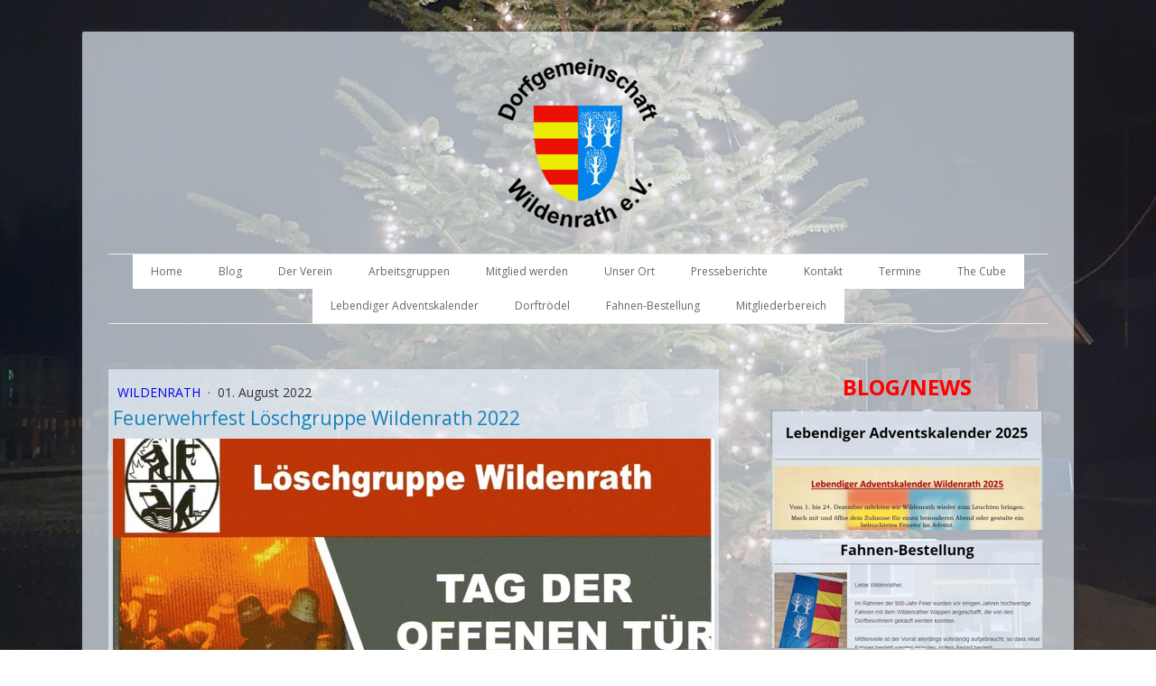

--- FILE ---
content_type: text/html; charset=UTF-8
request_url: https://www.dorfgemeinschaft-wildenrath.de/2022/08/01/feuerwehrfest-wildenrath-2022/
body_size: 13114
content:
<!DOCTYPE html>
<html lang="de-DE"><head>
    <meta charset="utf-8"/>
    <link rel="dns-prefetch preconnect" href="https://u.jimcdn.com/" crossorigin="anonymous"/>
<link rel="dns-prefetch preconnect" href="https://assets.jimstatic.com/" crossorigin="anonymous"/>
<link rel="dns-prefetch preconnect" href="https://image.jimcdn.com" crossorigin="anonymous"/>
<link rel="dns-prefetch preconnect" href="https://fonts.jimstatic.com" crossorigin="anonymous"/>
<meta name="viewport" content="width=device-width, initial-scale=1"/>
<meta http-equiv="X-UA-Compatible" content="IE=edge"/>
<meta name="description" content=""/>
<meta name="robots" content="index, follow, archive"/>
<meta property="st:section" content=""/>
<meta name="generator" content="Jimdo Creator"/>
<meta name="twitter:title" content="Feuerwehrfest Löschgruppe Wildenrath 2022"/>
<meta name="twitter:description" content="-"/>
<meta name="twitter:card" content="summary_large_image"/>
<meta property="og:url" content="https://www.dorfgemeinschaft-wildenrath.de/2022/08/01/feuerwehrfest-wildenrath-2022/"/>
<meta property="og:title" content="Feuerwehrfest Löschgruppe Wildenrath 2022"/>
<meta property="og:description" content=""/>
<meta property="og:type" content="article"/>
<meta property="og:locale" content="de_DE"/>
<meta property="og:site_name" content="Die Seite für Wildenrath!"/>
<meta name="twitter:image" content="https://image.jimcdn.com/cdn-cgi/image//app/cms/storage/image/path/s42fc965080a5ad21/image/i3e9f1e8742ba0077/version/1659371971/feuerwehrfest-wildenrath-2022.jpg"/>
<meta property="og:image" content="https://image.jimcdn.com/cdn-cgi/image//app/cms/storage/image/path/s42fc965080a5ad21/image/i3e9f1e8742ba0077/version/1659371971/feuerwehrfest-wildenrath-2022.jpg"/>
<meta property="og:image:width" content="1235"/>
<meta property="og:image:height" content="1766"/>
<meta property="og:image:secure_url" content="https://image.jimcdn.com/cdn-cgi/image//app/cms/storage/image/path/s42fc965080a5ad21/image/i3e9f1e8742ba0077/version/1659371971/feuerwehrfest-wildenrath-2022.jpg"/>
<meta property="article:published_time" content="2022-08-01 18:37:22"/>
<meta property="article:tag" content="Wildenrath"/>
<meta property="article:tag" content="Veranstaltung"/>
<meta property="article:tag" content="Feuerwehr"/><title>Feuerwehrfest Löschgruppe Wildenrath 2022 - Die Seite für Wildenrath!</title>
<link rel="shortcut icon" href="https://u.jimcdn.com/cms/o/s42fc965080a5ad21/img/favicon.png?t=1562356739"/>
    <link rel="alternate" type="application/rss+xml" title="Blog" href="https://www.dorfgemeinschaft-wildenrath.de/rss/blog"/>    
<link rel="canonical" href="https://www.dorfgemeinschaft-wildenrath.de/2022/08/01/feuerwehrfest-wildenrath-2022/"/>

        <script src="https://assets.jimstatic.com/ckies.js.7c38a5f4f8d944ade39b.js"></script>

        <script src="https://assets.jimstatic.com/cookieControl.js.b05bf5f4339fa83b8e79.js"></script>
    <script>window.CookieControlSet.setToNormal();</script>

    <style>html,body{margin:0}.hidden{display:none}.n{padding:5px}#cc-website-title a {text-decoration: none}.cc-m-image-align-1{text-align:left}.cc-m-image-align-2{text-align:right}.cc-m-image-align-3{text-align:center}</style>

        <link href="https://u.jimcdn.com/cms/o/s42fc965080a5ad21/layout/dm_5b243568e07c21b1da804ab9ae23855e/css/layout.css?t=1765387599" rel="stylesheet" type="text/css" id="jimdo_layout_css"/>
<script>     /* <![CDATA[ */     /*!  loadCss [c]2014 @scottjehl, Filament Group, Inc.  Licensed MIT */     window.loadCSS = window.loadCss = function(e,n,t){var r,l=window.document,a=l.createElement("link");if(n)r=n;else{var i=(l.body||l.getElementsByTagName("head")[0]).childNodes;r=i[i.length-1]}var o=l.styleSheets;a.rel="stylesheet",a.href=e,a.media="only x",r.parentNode.insertBefore(a,n?r:r.nextSibling);var d=function(e){for(var n=a.href,t=o.length;t--;)if(o[t].href===n)return e.call(a);setTimeout(function(){d(e)})};return a.onloadcssdefined=d,d(function(){a.media=t||"all"}),a};     window.onloadCSS = function(n,o){n.onload=function(){n.onload=null,o&&o.call(n)},"isApplicationInstalled"in navigator&&"onloadcssdefined"in n&&n.onloadcssdefined(o)}     /* ]]> */ </script>     <script>
// <![CDATA[
onloadCSS(loadCss('https://assets.jimstatic.com/web.css.94de3f8b8fc5f64b610bc35fcd864f2a.css') , function() {
    this.id = 'jimdo_web_css';
});
// ]]>
</script>
<link href="https://assets.jimstatic.com/web.css.94de3f8b8fc5f64b610bc35fcd864f2a.css" rel="preload" as="style"/>
<noscript>
<link href="https://assets.jimstatic.com/web.css.94de3f8b8fc5f64b610bc35fcd864f2a.css" rel="stylesheet"/>
</noscript>
    <script>
    //<![CDATA[
        var jimdoData = {"isTestserver":false,"isLcJimdoCom":false,"isJimdoHelpCenter":false,"isProtectedPage":false,"cstok":"6885e54264252181adabce8009cb0308b726c10f","cacheJsKey":"eb4c932991e4eaf741d3c68fe0b16534c237a641","cacheCssKey":"eb4c932991e4eaf741d3c68fe0b16534c237a641","cdnUrl":"https:\/\/assets.jimstatic.com\/","minUrl":"https:\/\/assets.jimstatic.com\/app\/cdn\/min\/file\/","authUrl":"https:\/\/a.jimdo.com\/","webPath":"https:\/\/www.dorfgemeinschaft-wildenrath.de\/","appUrl":"https:\/\/a.jimdo.com\/","cmsLanguage":"de_DE","isFreePackage":false,"mobile":false,"isDevkitTemplateUsed":true,"isTemplateResponsive":true,"websiteId":"s42fc965080a5ad21","pageId":2374818757,"packageId":2,"shop":{"deliveryTimeTexts":{"1":"1 - 3 Tage Lieferzeit","2":"3 - 5 Tage Lieferzeit","3":"5 - 8 Tage Lieferzeit"},"checkoutButtonText":"Zur Kasse","isReady":false,"currencyFormat":{"pattern":"#,##0.00 \u00a4","convertedPattern":"#,##0.00 $","symbols":{"GROUPING_SEPARATOR":".","DECIMAL_SEPARATOR":",","CURRENCY_SYMBOL":"\u20ac"}},"currencyLocale":"de_DE"},"tr":{"gmap":{"searchNotFound":"Die angegebene Adresse konnte nicht gefunden werden.","routeNotFound":"Die Anfahrtsroute konnte nicht berechnet werden. M\u00f6gliche Gr\u00fcnde: Die Startadresse ist zu ungenau oder zu weit von der Zieladresse entfernt."},"shop":{"checkoutSubmit":{"next":"N\u00e4chster Schritt","wait":"Bitte warten"},"paypalError":"Da ist leider etwas schiefgelaufen. Bitte versuche es erneut!","cartBar":"Zum Warenkorb","maintenance":"Dieser Shop ist vor\u00fcbergehend leider nicht erreichbar. Bitte probieren Sie es sp\u00e4ter noch einmal.","addToCartOverlay":{"productInsertedText":"Der Artikel wurde dem Warenkorb hinzugef\u00fcgt.","continueShoppingText":"Weiter einkaufen","reloadPageText":"neu laden"},"notReadyText":"Dieser Shop ist noch nicht vollst\u00e4ndig eingerichtet.","numLeftText":"Mehr als {:num} Exemplare dieses Artikels sind z.Z. leider nicht verf\u00fcgbar.","oneLeftText":"Es ist leider nur noch ein Exemplar dieses Artikels verf\u00fcgbar."},"common":{"timeout":"Es ist ein Fehler aufgetreten. Die von dir ausgew\u00e4hlte Aktion wurde abgebrochen. Bitte versuche es in ein paar Minuten erneut."},"form":{"badRequest":"Es ist ein Fehler aufgetreten: Die Eingaben konnten leider nicht \u00fcbermittelt werden. Bitte versuche es sp\u00e4ter noch einmal!"}},"jQuery":"jimdoGen002","isJimdoMobileApp":false,"bgConfig":{"id":115955557,"type":"picture","options":{"fixed":true},"images":[{"id":8066261257,"url":"https:\/\/image.jimcdn.com\/cdn-cgi\/image\/\/app\/cms\/storage\/image\/path\/s42fc965080a5ad21\/backgroundarea\/ie760784a617307e4\/version\/1765387603\/image.jpg","altText":""}]},"bgFullscreen":null,"responsiveBreakpointLandscape":767,"responsiveBreakpointPortrait":480,"copyableHeadlineLinks":false,"tocGeneration":false,"googlemapsConsoleKey":false,"loggingForAnalytics":false,"loggingForPredefinedPages":false,"isFacebookPixelIdEnabled":false,"userAccountId":"64b9a33a-cff8-4f3b-aa36-f6a643491efe"};
    // ]]>
</script>

     <script> (function(window) { 'use strict'; var regBuff = window.__regModuleBuffer = []; var regModuleBuffer = function() { var args = [].slice.call(arguments); regBuff.push(args); }; if (!window.regModule) { window.regModule = regModuleBuffer; } })(window); </script>
    <script src="https://assets.jimstatic.com/web.js.58bdb3da3da85b5697c0.js" async="true"></script>
    <script src="https://assets.jimstatic.com/at.js.62588d64be2115a866ce.js"></script>
    
</head>

<body class="body cc-page cc-page-blog j-m-gallery-styles j-m-video-styles j-m-hr-styles j-m-header-styles j-m-text-styles j-m-emotionheader-styles j-m-htmlCode-styles j-m-rss-styles j-m-form-styles j-m-table-styles j-m-textWithImage-styles j-m-downloadDocument-styles j-m-imageSubtitle-styles j-m-flickr-styles j-m-googlemaps-styles j-m-blogSelection-styles j-m-comment-styles j-m-jimdo-styles j-m-profile-styles j-m-guestbook-styles j-m-promotion-styles j-m-twitter-styles j-m-hgrid-styles j-m-shoppingcart-styles j-m-catalog-styles j-m-product-styles-disabled j-m-facebook-styles j-m-sharebuttons-styles-disabled j-m-formnew-styles-disabled j-m-callToAction-styles j-m-turbo-styles j-m-spacing-styles j-m-googleplus-styles j-m-dummy-styles j-m-search-styles j-m-booking-styles j-m-socialprofiles-styles j-footer-styles cc-pagemode-default cc-content-parent" id="page-2374818757">

<div id="cc-inner" class="cc-content-parent">
  <!-- _main.sass -->
  <input type="checkbox" id="jtpl-navigation__checkbox" class="jtpl-navigation__checkbox"/><div class="jtpl-main cc-content-parent">

    <!-- background-area -->
    <div class="jtpl-background-area" background-area=""></div>
    <!-- END background-area -->

    <!-- _mobile-navigation.sass-->
    <div class="jtpl-mobile-topbar navigation-colors navigation-colors--transparency">
      <label for="jtpl-navigation__checkbox" class="jtpl-navigation__label navigation-colors__menu-icon">
        <span class="jtpl-navigation__icon navigation-colors__menu-icon"></span>
      </label>
    </div>
    <div class="jtpl-mobile-navigation navigation-colors navigation-colors--transparency">
      <div class="jtpl-mobile-navigation-container">
        <div data-container="navigation"><div class="j-nav-variant-nested"><ul class="cc-nav-level-0 j-nav-level-0"><li id="cc-nav-view-2351822957" class="jmd-nav__list-item-0"><a href="/" data-link-title="Home">Home</a></li><li id="cc-nav-view-2365234457" class="jmd-nav__list-item-0 j-nav-has-children"><a href="/blog/" data-link-title="Blog">Blog</a><span data-navi-toggle="cc-nav-view-2365234457" class="jmd-nav__toggle-button"></span><ul class="cc-nav-level-1 j-nav-level-1"><li id="cc-nav-view-2365234557" class="jmd-nav__list-item-1"><a href="/blog/dorfgemeinschaft/" data-link-title="Dorfgemeinschaft">Dorfgemeinschaft</a></li><li id="cc-nav-view-2365234657" class="jmd-nav__list-item-1"><a href="/blog/wildenrath/" data-link-title="Wildenrath">Wildenrath</a></li></ul></li><li id="cc-nav-view-2351879757" class="jmd-nav__list-item-0 j-nav-has-children"><a href="/der-verein/" data-link-title="Der Verein">Der Verein</a><span data-navi-toggle="cc-nav-view-2351879757" class="jmd-nav__toggle-button"></span><ul class="cc-nav-level-1 j-nav-level-1"><li id="cc-nav-view-2351823157" class="jmd-nav__list-item-1"><a href="/der-verein/vorstand/" data-link-title="Vorstand">Vorstand</a></li><li id="cc-nav-view-2352058357" class="jmd-nav__list-item-1"><a href="/der-verein/satzung/" data-link-title="Satzung">Satzung</a></li></ul></li><li id="cc-nav-view-2351879857" class="jmd-nav__list-item-0 j-nav-has-children"><a href="/arbeitsgruppen/" data-link-title="Arbeitsgruppen">Arbeitsgruppen</a><span data-navi-toggle="cc-nav-view-2351879857" class="jmd-nav__toggle-button"></span><ul class="cc-nav-level-1 j-nav-level-1"><li id="cc-nav-view-2351879957" class="jmd-nav__list-item-1"><a href="/arbeitsgruppen/ag-jugend-und-kinder/" data-link-title="AG Jugend und Kinder">AG Jugend und Kinder</a></li><li id="cc-nav-view-2351880857" class="jmd-nav__list-item-1"><a href="/arbeitsgruppen/ag-interessengemeinschaft-senioren/" data-link-title="AG Interessengemeinschaft Senioren">AG Interessengemeinschaft Senioren</a></li><li id="cc-nav-view-2351880957" class="jmd-nav__list-item-1"><a href="/arbeitsgruppen/ag-friedhof/" data-link-title="AG Friedhof">AG Friedhof</a></li><li id="cc-nav-view-2353679857" class="jmd-nav__list-item-1"><a href="/arbeitsgruppen/ag-kruenemännkes/" data-link-title="AG Kruenemännkes">AG Kruenemännkes</a></li><li id="cc-nav-view-2353750557" class="jmd-nav__list-item-1"><a href="/arbeitsgruppen/ag-dorftrödel/" data-link-title="AG Dorftrödel">AG Dorftrödel</a></li><li id="cc-nav-view-2353782657" class="jmd-nav__list-item-1"><a href="/arbeitsgruppen/ag-lebendiger-adventskalender/" data-link-title="AG Lebendiger Adventskalender">AG Lebendiger Adventskalender</a></li></ul></li><li id="cc-nav-view-2353625757" class="jmd-nav__list-item-0"><a href="/mitglied-werden/" data-link-title="Mitglied werden">Mitglied werden</a></li><li id="cc-nav-view-2351823057" class="jmd-nav__list-item-0 j-nav-has-children"><a href="/unser-ort/" data-link-title="Unser Ort">Unser Ort</a><span data-navi-toggle="cc-nav-view-2351823057" class="jmd-nav__toggle-button"></span><ul class="cc-nav-level-1 j-nav-level-1"><li id="cc-nav-view-2351880157" class="jmd-nav__list-item-1"><a href="/unser-ort/unsere-vereine-und-institutionen/" data-link-title="Unsere Vereine und Institutionen">Unsere Vereine und Institutionen</a></li></ul></li><li id="cc-nav-view-2351856457" class="jmd-nav__list-item-0"><a href="/presseberichte/" data-link-title="Presseberichte">Presseberichte</a></li><li id="cc-nav-view-2351823257" class="jmd-nav__list-item-0"><a href="/kontakt/" data-link-title="Kontakt">Kontakt</a></li><li id="cc-nav-view-2351856557" class="jmd-nav__list-item-0"><a href="/termine/" data-link-title="Termine">Termine</a></li><li id="cc-nav-view-2357464757" class="jmd-nav__list-item-0"><a href="/the-cube/" data-link-title="The Cube">The Cube</a></li><li id="cc-nav-view-2368535457" class="jmd-nav__list-item-0 j-nav-has-children"><a href="/lebendiger-adventskalender/" data-link-title="Lebendiger Adventskalender">Lebendiger Adventskalender</a><span data-navi-toggle="cc-nav-view-2368535457" class="jmd-nav__toggle-button"></span><ul class="cc-nav-level-1 j-nav-level-1"><li id="cc-nav-view-2380235757" class="jmd-nav__list-item-1 j-nav-has-children"><a href="/lebendiger-adventskalender/lebendiger-adventskalender-2025/" data-link-title="Lebendiger Adventskalender 2025">Lebendiger Adventskalender 2025</a><span data-navi-toggle="cc-nav-view-2380235757" class="jmd-nav__toggle-button"></span><ul class="cc-nav-level-2 j-nav-level-2"><li id="cc-nav-view-2381422657" class="jmd-nav__list-item-2"><a href="/lebendiger-adventskalender/lebendiger-adventskalender-2025/bilder-adventskalender-2025/" data-link-title="Bilder Adventskalender 2025">Bilder Adventskalender 2025</a></li></ul></li><li id="cc-nav-view-2380079857" class="jmd-nav__list-item-1 j-nav-has-children"><a href="/lebendiger-adventskalender/lebendiger-adventskalender-2024/" data-link-title="Lebendiger Adventskalender 2024">Lebendiger Adventskalender 2024</a><span data-navi-toggle="cc-nav-view-2380079857" class="jmd-nav__toggle-button"></span><ul class="cc-nav-level-2 j-nav-level-2"><li id="cc-nav-view-2380271757" class="jmd-nav__list-item-2"><a href="/lebendiger-adventskalender/lebendiger-adventskalender-2024/bilder-adventskalender-2024/" data-link-title="Bilder Adventskalender 2024">Bilder Adventskalender 2024</a></li></ul></li><li id="cc-nav-view-2372327057" class="jmd-nav__list-item-1"><a href="/lebendiger-adventskalender/lebendiger-adventskalender-2023/" data-link-title="Lebendiger Adventskalender 2023">Lebendiger Adventskalender 2023</a></li><li id="cc-nav-view-2371977757" class="jmd-nav__list-item-1"><a href="/lebendiger-adventskalender/lebendiger-adventskalender-2022/" data-link-title="Lebendiger Adventskalender 2022">Lebendiger Adventskalender 2022</a></li><li id="cc-nav-view-2368757457" class="jmd-nav__list-item-1"><a href="/lebendiger-adventskalender/bilder-adventsfenster-2020/" data-link-title="Bilder Adventsfenster 2020">Bilder Adventsfenster 2020</a></li><li id="cc-nav-view-2368535557" class="jmd-nav__list-item-1"><a href="/lebendiger-adventskalender/bilder-adventskalender-2019/" data-link-title="Bilder Adventskalender 2019">Bilder Adventskalender 2019</a></li></ul></li><li id="cc-nav-view-2380815957" class="jmd-nav__list-item-0 j-nav-has-children"><a href="/dorftrödel-1/" data-link-title="Dorftrödel">Dorftrödel</a><span data-navi-toggle="cc-nav-view-2380815957" class="jmd-nav__toggle-button"></span><ul class="cc-nav-level-1 j-nav-level-1"><li id="cc-nav-view-2380816257" class="jmd-nav__list-item-1"><a href="/dorftrödel-1/dorftrödel-2025/" data-link-title="Dorftrödel 2025">Dorftrödel 2025</a></li><li id="cc-nav-view-2369005657" class="jmd-nav__list-item-1"><a href="/dorftrödel-1/dorftrödel-2024/" data-link-title="Dorftrödel 2024">Dorftrödel 2024</a></li><li id="cc-nav-view-2380816057" class="jmd-nav__list-item-1"><a href="/dorftrödel-1/dorftrödel-2022/" data-link-title="Dorftrödel 2022">Dorftrödel 2022</a></li></ul></li><li id="cc-nav-view-2376950957" class="jmd-nav__list-item-0"><a href="/fahnen-bestellung/" data-link-title="Fahnen-Bestellung">Fahnen-Bestellung</a></li><li id="cc-nav-view-2380096657" class="jmd-nav__list-item-0"><a href="/mitgliederbereich/" data-link-title="Mitgliederbereich">Mitgliederbereich</a></li></ul></div></div>
      </div>
    </div>
    <!-- END _mobile-navigation.sass-->
      <div class="jtpl-section__gutter layout-alignment content-options-box cc-content-parent">

      <!-- _header.sass -->
      <header class="jtpl-header"><div class="jtpl-header__container">
          <div id="cc-website-logo" class="cc-single-module-element"><div id="cc-m-12124660757" class="j-module n j-imageSubtitle"><div class="cc-m-image-container"><figure class="cc-imagewrapper cc-m-image-align-3">
<a href="https://www.dorfgemeinschaft-wildenrath.de/" target="_self"><img srcset="https://image.jimcdn.com/cdn-cgi/image/width=200%2Cheight=10000%2Cfit=contain%2Cformat=png%2C/app/cms/storage/image/path/s42fc965080a5ad21/image/i35cbf4b733cfa5c9/version/1562441130/image.png 200w, https://image.jimcdn.com/cdn-cgi/image/width=320%2Cheight=10000%2Cfit=contain%2Cformat=png%2C/app/cms/storage/image/path/s42fc965080a5ad21/image/i35cbf4b733cfa5c9/version/1562441130/image.png 320w, https://image.jimcdn.com/cdn-cgi/image//app/cms/storage/image/path/s42fc965080a5ad21/image/i35cbf4b733cfa5c9/version/1562441130/image.png 400w" sizes="(min-width: 200px) 200px, 100vw" id="cc-m-imagesubtitle-image-12124660757" src="https://image.jimcdn.com/cdn-cgi/image/width=200%2Cheight=10000%2Cfit=contain%2Cformat=png%2C/app/cms/storage/image/path/s42fc965080a5ad21/image/i35cbf4b733cfa5c9/version/1562441130/image.png" alt="Die Seite für Wildenrath!" class="" data-src-width="400" data-src-height="400" data-src="https://image.jimcdn.com/cdn-cgi/image/width=200%2Cheight=10000%2Cfit=contain%2Cformat=png%2C/app/cms/storage/image/path/s42fc965080a5ad21/image/i35cbf4b733cfa5c9/version/1562441130/image.png" data-image-id="7794410657"/></a>    

</figure>
</div>
<div class="cc-clear"></div>
<script id="cc-m-reg-12124660757">// <![CDATA[

    window.regModule("module_imageSubtitle", {"data":{"imageExists":true,"hyperlink":"","hyperlink_target":"_blank","hyperlinkAsString":"","pinterest":"0","id":12124660757,"widthEqualsContent":"0","resizeWidth":"200","resizeHeight":200},"id":12124660757});
// ]]>
</script></div></div>
          
        </div>

        <div class="jtpl-navigation">
          <!-- navigation.sass -->
          <nav class="jtpl-navigation__inner navigation-colors navigation-alignment" data-dropdown="true"><div data-container="navigation"><div class="j-nav-variant-nested"><ul class="cc-nav-level-0 j-nav-level-0"><li id="cc-nav-view-2351822957" class="jmd-nav__list-item-0"><a href="/" data-link-title="Home">Home</a></li><li id="cc-nav-view-2365234457" class="jmd-nav__list-item-0 j-nav-has-children"><a href="/blog/" data-link-title="Blog">Blog</a><span data-navi-toggle="cc-nav-view-2365234457" class="jmd-nav__toggle-button"></span><ul class="cc-nav-level-1 j-nav-level-1"><li id="cc-nav-view-2365234557" class="jmd-nav__list-item-1"><a href="/blog/dorfgemeinschaft/" data-link-title="Dorfgemeinschaft">Dorfgemeinschaft</a></li><li id="cc-nav-view-2365234657" class="jmd-nav__list-item-1"><a href="/blog/wildenrath/" data-link-title="Wildenrath">Wildenrath</a></li></ul></li><li id="cc-nav-view-2351879757" class="jmd-nav__list-item-0 j-nav-has-children"><a href="/der-verein/" data-link-title="Der Verein">Der Verein</a><span data-navi-toggle="cc-nav-view-2351879757" class="jmd-nav__toggle-button"></span><ul class="cc-nav-level-1 j-nav-level-1"><li id="cc-nav-view-2351823157" class="jmd-nav__list-item-1"><a href="/der-verein/vorstand/" data-link-title="Vorstand">Vorstand</a></li><li id="cc-nav-view-2352058357" class="jmd-nav__list-item-1"><a href="/der-verein/satzung/" data-link-title="Satzung">Satzung</a></li></ul></li><li id="cc-nav-view-2351879857" class="jmd-nav__list-item-0 j-nav-has-children"><a href="/arbeitsgruppen/" data-link-title="Arbeitsgruppen">Arbeitsgruppen</a><span data-navi-toggle="cc-nav-view-2351879857" class="jmd-nav__toggle-button"></span><ul class="cc-nav-level-1 j-nav-level-1"><li id="cc-nav-view-2351879957" class="jmd-nav__list-item-1"><a href="/arbeitsgruppen/ag-jugend-und-kinder/" data-link-title="AG Jugend und Kinder">AG Jugend und Kinder</a></li><li id="cc-nav-view-2351880857" class="jmd-nav__list-item-1"><a href="/arbeitsgruppen/ag-interessengemeinschaft-senioren/" data-link-title="AG Interessengemeinschaft Senioren">AG Interessengemeinschaft Senioren</a></li><li id="cc-nav-view-2351880957" class="jmd-nav__list-item-1"><a href="/arbeitsgruppen/ag-friedhof/" data-link-title="AG Friedhof">AG Friedhof</a></li><li id="cc-nav-view-2353679857" class="jmd-nav__list-item-1"><a href="/arbeitsgruppen/ag-kruenemännkes/" data-link-title="AG Kruenemännkes">AG Kruenemännkes</a></li><li id="cc-nav-view-2353750557" class="jmd-nav__list-item-1"><a href="/arbeitsgruppen/ag-dorftrödel/" data-link-title="AG Dorftrödel">AG Dorftrödel</a></li><li id="cc-nav-view-2353782657" class="jmd-nav__list-item-1"><a href="/arbeitsgruppen/ag-lebendiger-adventskalender/" data-link-title="AG Lebendiger Adventskalender">AG Lebendiger Adventskalender</a></li></ul></li><li id="cc-nav-view-2353625757" class="jmd-nav__list-item-0"><a href="/mitglied-werden/" data-link-title="Mitglied werden">Mitglied werden</a></li><li id="cc-nav-view-2351823057" class="jmd-nav__list-item-0 j-nav-has-children"><a href="/unser-ort/" data-link-title="Unser Ort">Unser Ort</a><span data-navi-toggle="cc-nav-view-2351823057" class="jmd-nav__toggle-button"></span><ul class="cc-nav-level-1 j-nav-level-1"><li id="cc-nav-view-2351880157" class="jmd-nav__list-item-1"><a href="/unser-ort/unsere-vereine-und-institutionen/" data-link-title="Unsere Vereine und Institutionen">Unsere Vereine und Institutionen</a></li></ul></li><li id="cc-nav-view-2351856457" class="jmd-nav__list-item-0"><a href="/presseberichte/" data-link-title="Presseberichte">Presseberichte</a></li><li id="cc-nav-view-2351823257" class="jmd-nav__list-item-0"><a href="/kontakt/" data-link-title="Kontakt">Kontakt</a></li><li id="cc-nav-view-2351856557" class="jmd-nav__list-item-0"><a href="/termine/" data-link-title="Termine">Termine</a></li><li id="cc-nav-view-2357464757" class="jmd-nav__list-item-0"><a href="/the-cube/" data-link-title="The Cube">The Cube</a></li><li id="cc-nav-view-2368535457" class="jmd-nav__list-item-0 j-nav-has-children"><a href="/lebendiger-adventskalender/" data-link-title="Lebendiger Adventskalender">Lebendiger Adventskalender</a><span data-navi-toggle="cc-nav-view-2368535457" class="jmd-nav__toggle-button"></span><ul class="cc-nav-level-1 j-nav-level-1"><li id="cc-nav-view-2380235757" class="jmd-nav__list-item-1 j-nav-has-children"><a href="/lebendiger-adventskalender/lebendiger-adventskalender-2025/" data-link-title="Lebendiger Adventskalender 2025">Lebendiger Adventskalender 2025</a><span data-navi-toggle="cc-nav-view-2380235757" class="jmd-nav__toggle-button"></span><ul class="cc-nav-level-2 j-nav-level-2"><li id="cc-nav-view-2381422657" class="jmd-nav__list-item-2"><a href="/lebendiger-adventskalender/lebendiger-adventskalender-2025/bilder-adventskalender-2025/" data-link-title="Bilder Adventskalender 2025">Bilder Adventskalender 2025</a></li></ul></li><li id="cc-nav-view-2380079857" class="jmd-nav__list-item-1 j-nav-has-children"><a href="/lebendiger-adventskalender/lebendiger-adventskalender-2024/" data-link-title="Lebendiger Adventskalender 2024">Lebendiger Adventskalender 2024</a><span data-navi-toggle="cc-nav-view-2380079857" class="jmd-nav__toggle-button"></span><ul class="cc-nav-level-2 j-nav-level-2"><li id="cc-nav-view-2380271757" class="jmd-nav__list-item-2"><a href="/lebendiger-adventskalender/lebendiger-adventskalender-2024/bilder-adventskalender-2024/" data-link-title="Bilder Adventskalender 2024">Bilder Adventskalender 2024</a></li></ul></li><li id="cc-nav-view-2372327057" class="jmd-nav__list-item-1"><a href="/lebendiger-adventskalender/lebendiger-adventskalender-2023/" data-link-title="Lebendiger Adventskalender 2023">Lebendiger Adventskalender 2023</a></li><li id="cc-nav-view-2371977757" class="jmd-nav__list-item-1"><a href="/lebendiger-adventskalender/lebendiger-adventskalender-2022/" data-link-title="Lebendiger Adventskalender 2022">Lebendiger Adventskalender 2022</a></li><li id="cc-nav-view-2368757457" class="jmd-nav__list-item-1"><a href="/lebendiger-adventskalender/bilder-adventsfenster-2020/" data-link-title="Bilder Adventsfenster 2020">Bilder Adventsfenster 2020</a></li><li id="cc-nav-view-2368535557" class="jmd-nav__list-item-1"><a href="/lebendiger-adventskalender/bilder-adventskalender-2019/" data-link-title="Bilder Adventskalender 2019">Bilder Adventskalender 2019</a></li></ul></li><li id="cc-nav-view-2380815957" class="jmd-nav__list-item-0 j-nav-has-children"><a href="/dorftrödel-1/" data-link-title="Dorftrödel">Dorftrödel</a><span data-navi-toggle="cc-nav-view-2380815957" class="jmd-nav__toggle-button"></span><ul class="cc-nav-level-1 j-nav-level-1"><li id="cc-nav-view-2380816257" class="jmd-nav__list-item-1"><a href="/dorftrödel-1/dorftrödel-2025/" data-link-title="Dorftrödel 2025">Dorftrödel 2025</a></li><li id="cc-nav-view-2369005657" class="jmd-nav__list-item-1"><a href="/dorftrödel-1/dorftrödel-2024/" data-link-title="Dorftrödel 2024">Dorftrödel 2024</a></li><li id="cc-nav-view-2380816057" class="jmd-nav__list-item-1"><a href="/dorftrödel-1/dorftrödel-2022/" data-link-title="Dorftrödel 2022">Dorftrödel 2022</a></li></ul></li><li id="cc-nav-view-2376950957" class="jmd-nav__list-item-0"><a href="/fahnen-bestellung/" data-link-title="Fahnen-Bestellung">Fahnen-Bestellung</a></li><li id="cc-nav-view-2380096657" class="jmd-nav__list-item-0"><a href="/mitgliederbereich/" data-link-title="Mitgliederbereich">Mitgliederbereich</a></li></ul></div></div>
          </nav><!-- END navigation.sass --><!-- _cart.sass --><div class="jtpl-cart">
            
          </div>
          <!-- END _cart.sass -->

        </div>

      </header><!-- END _header-sass --><!-- _content-container.sass --><div class="jtpl-content__container cc-content-parent">
        <div class="jtpl-breadcrump breadcrumb-options">
          <div data-container="navigation"><div class="j-nav-variant-breadcrumb"><ol/></div></div>
        </div>

        <div class="jtpl-content content-options cc-content-parent">
          <div id="content_area" data-container="content"><div id="content_start"></div>
        <article class="j-blog"><div class="n j-blog-meta j-blog-post--header">
    <div class="j-text j-module n">
                    <a href="https://www.dorfgemeinschaft-wildenrath.de/blog/wildenrath/" class="j-blog-post--category">
                Wildenrath            </a>
         ·         <span class="j-text j-blog-post--date">
            01. August 2022        </span>
    </div>
    <h1 class="j-blog-header j-blog-headline j-blog-post--headline">Feuerwehrfest Löschgruppe Wildenrath 2022</h1>
</div>
<div class="post j-blog-content">
        <div id="cc-matrix-3556084757"><div id="cc-m-12448248957" class="j-module n j-imageSubtitle "><figure class="cc-imagewrapper cc-m-image-align-3 cc-m-width-maxed">
<a href="javascript:;" rel="lightbox" data-href="https://image.jimcdn.com/cdn-cgi/image/fit=contain%2Cformat=jpg%2C/app/cms/storage/image/path/s42fc965080a5ad21/image/i3e9f1e8742ba0077/version/1659371971/feuerwehrfest-wildenrath-2022.jpg"><img srcset="https://image.jimcdn.com/cdn-cgi/image/width=320%2Cheight=10000%2Cfit=contain%2Cformat=jpg%2C/app/cms/storage/image/path/s42fc965080a5ad21/image/i3e9f1e8742ba0077/version/1659371971/feuerwehrfest-wildenrath-2022.jpg 320w, https://image.jimcdn.com/cdn-cgi/image/width=640%2Cheight=10000%2Cfit=contain%2Cformat=jpg%2C/app/cms/storage/image/path/s42fc965080a5ad21/image/i3e9f1e8742ba0077/version/1659371971/feuerwehrfest-wildenrath-2022.jpg 640w, https://image.jimcdn.com/cdn-cgi/image/width=666%2Cheight=10000%2Cfit=contain%2Cformat=jpg%2C/app/cms/storage/image/path/s42fc965080a5ad21/image/i3e9f1e8742ba0077/version/1659371971/feuerwehrfest-wildenrath-2022.jpg 666w, https://image.jimcdn.com/cdn-cgi/image/width=960%2Cheight=10000%2Cfit=contain%2Cformat=jpg%2C/app/cms/storage/image/path/s42fc965080a5ad21/image/i3e9f1e8742ba0077/version/1659371971/feuerwehrfest-wildenrath-2022.jpg 960w, https://image.jimcdn.com/cdn-cgi/image//app/cms/storage/image/path/s42fc965080a5ad21/image/i3e9f1e8742ba0077/version/1659371971/feuerwehrfest-wildenrath-2022.jpg 1235w" sizes="(min-width: 666px) 666px, 100vw" id="cc-m-imagesubtitle-image-12448248957" src="https://image.jimcdn.com/cdn-cgi/image/width=666%2Cheight=10000%2Cfit=contain%2Cformat=jpg%2C/app/cms/storage/image/path/s42fc965080a5ad21/image/i3e9f1e8742ba0077/version/1659371971/feuerwehrfest-wildenrath-2022.jpg" alt="Feuerwehrfest Wildenrath 2022" class="" data-src-width="1235" data-src-height="1766" data-src="https://image.jimcdn.com/cdn-cgi/image/width=666%2Cheight=10000%2Cfit=contain%2Cformat=jpg%2C/app/cms/storage/image/path/s42fc965080a5ad21/image/i3e9f1e8742ba0077/version/1659371971/feuerwehrfest-wildenrath-2022.jpg" data-image-id="7973201357"/></a>    

</figure>

<div class="cc-clear"></div>
<script id="cc-m-reg-12448248957">// <![CDATA[

    window.regModule("module_imageSubtitle", {"data":{"imageExists":true,"hyperlink":"","hyperlink_target":"","hyperlinkAsString":"","pinterest":"0","id":12448248957,"widthEqualsContent":"1","resizeWidth":"666","resizeHeight":953},"variant":"default","selector":"#cc-m-12448248957","id":12448248957});
// ]]>
</script></div></div>
        </div><div class="j-module n j-text j-blog-post--tags-wrapper"><span class="j-blog-post--tags--template" style="display: none;"><a class="j-blog-post--tag" href="https://www.dorfgemeinschaft-wildenrath.de/blog/?tag=tagPlaceholder">tagPlaceholder</a></span><span class="j-blog-post--tags-label" style="display: inline;">Tags:</span> <span class="j-blog-post--tags-list"><a class="j-blog-post--tag" href="https://www.dorfgemeinschaft-wildenrath.de/blog/?tag=Wildenrath">Wildenrath</a>, <a class="j-blog-post--tag" href="https://www.dorfgemeinschaft-wildenrath.de/blog/?tag=Veranstaltung">Veranstaltung</a>, <a class="j-blog-post--tag" href="https://www.dorfgemeinschaft-wildenrath.de/blog/?tag=Feuerwehr">Feuerwehr</a></span></div><div class="n" id="flexsocialbuttons">
<div class="cc-sharebuttons-element cc-sharebuttons-size-32 cc-sharebuttons-style-colored cc-sharebuttons-design-square cc-sharebuttons-align-left">


    <a class="cc-sharebuttons-facebook" href="http://www.facebook.com/sharer.php?u=https://www.dorfgemeinschaft-wildenrath.de/2022/08/01/feuerwehrfest-wildenrath-2022/&amp;t=Feuerwehrfest%20L%C3%B6schgruppe%20Wildenrath%202022" title="Facebook" target="_blank"></a><a class="cc-sharebuttons-mail" href="mailto:?subject=Feuerwehrfest%20L%C3%B6schgruppe%20Wildenrath%202022&amp;body=https://www.dorfgemeinschaft-wildenrath.de/2022/08/01/feuerwehrfest-wildenrath-2022/" title="E-Mail" target=""></a>

</div>
</div>
                <div class="n j-comment">
                    <div id="commentsModule12448248757"><div class="j-blog-comment-counter" id="numComments12448248757"> Kommentare: <i class="cc-comments-count">0</i> </div><div id="commentError12448248757" class="message-error" style="display: none;"></div><div id="commentSuccess12448248757" class="message-ok" style="display: none;"></div><ul class="com-list-noava" id="commentOutput12448248757"><li id="commentFormContainer12448248757" class="commentstd clearover cc-m-comment-loading"/></ul></div><script>// <![CDATA[

    window.regModule("module_comment", {"data":{"id":"12448248757","closed":"0","captcha":"d50aca90b0a1fbf75cde5c7fe5202b67","avatar":false,"lang":{"comment":"Kommentar","comments":"Kommentare"}}});
// ]]>
</script>
                </div></article>
        </div>
        </div>

        <aside class="jtpl-sidebar sidebar-options"><div data-container="sidebar"><div id="cc-matrix-3465349157"><div id="cc-m-12124683957" class="j-module n j-header "><h3 class="" id="cc-m-header-12124683957">BLOG/NEWS</h3></div><div id="cc-m-12571504557" class="j-module n j-imageSubtitle "><figure class="cc-imagewrapper cc-m-image-align-3 cc-m-width-maxed">
<a href="/lebendiger-adventskalender/lebendiger-adventskalender-2025/"><img srcset="https://image.jimcdn.com/cdn-cgi/image/width=302%2Cheight=10000%2Cfit=contain%2Cformat=png%2C/app/cms/storage/image/path/s42fc965080a5ad21/image/i1574fb5db59e2818/version/1760981227/image.png 302w, https://image.jimcdn.com/cdn-cgi/image/width=320%2Cheight=10000%2Cfit=contain%2Cformat=png%2C/app/cms/storage/image/path/s42fc965080a5ad21/image/i1574fb5db59e2818/version/1760981227/image.png 320w, https://image.jimcdn.com/cdn-cgi/image/width=604%2Cheight=10000%2Cfit=contain%2Cformat=png%2C/app/cms/storage/image/path/s42fc965080a5ad21/image/i1574fb5db59e2818/version/1760981227/image.png 604w" sizes="(min-width: 302px) 302px, 100vw" id="cc-m-imagesubtitle-image-12571504557" src="https://image.jimcdn.com/cdn-cgi/image/width=302%2Cheight=10000%2Cfit=contain%2Cformat=png%2C/app/cms/storage/image/path/s42fc965080a5ad21/image/i1574fb5db59e2818/version/1760981227/image.png" alt="" class="" data-src-width="685" data-src-height="302" data-src="https://image.jimcdn.com/cdn-cgi/image/width=302%2Cheight=10000%2Cfit=contain%2Cformat=png%2C/app/cms/storage/image/path/s42fc965080a5ad21/image/i1574fb5db59e2818/version/1760981227/image.png" data-image-id="8063359657"/></a>    

</figure>

<div class="cc-clear"></div>
<script id="cc-m-reg-12571504557">// <![CDATA[

    window.regModule("module_imageSubtitle", {"data":{"imageExists":true,"hyperlink":"\/app\/s42fc965080a5ad21\/p0b3b5d03a0d17679\/","hyperlink_target":"","hyperlinkAsString":"Lebendiger Adventskalender 2025","pinterest":"0","id":12571504557,"widthEqualsContent":"1","resizeWidth":"302","resizeHeight":134},"id":12571504557});
// ]]>
</script></div><div id="cc-m-12400148557" class="j-module n j-imageSubtitle "><figure class="cc-imagewrapper cc-m-image-align-3 cc-m-width-maxed">
<a href="/fahnen-bestellung/"><img srcset="https://image.jimcdn.com/cdn-cgi/image/width=302%2Cheight=10000%2Cfit=contain%2Cformat=png%2C/app/cms/storage/image/path/s42fc965080a5ad21/image/i6af6a77667c37770/version/1669573078/image.png 302w, https://image.jimcdn.com/cdn-cgi/image/width=320%2Cheight=10000%2Cfit=contain%2Cformat=png%2C/app/cms/storage/image/path/s42fc965080a5ad21/image/i6af6a77667c37770/version/1669573078/image.png 320w, https://image.jimcdn.com/cdn-cgi/image/width=604%2Cheight=10000%2Cfit=contain%2Cformat=png%2C/app/cms/storage/image/path/s42fc965080a5ad21/image/i6af6a77667c37770/version/1669573078/image.png 604w" sizes="(min-width: 302px) 302px, 100vw" id="cc-m-imagesubtitle-image-12400148557" src="https://image.jimcdn.com/cdn-cgi/image/width=302%2Cheight=10000%2Cfit=contain%2Cformat=png%2C/app/cms/storage/image/path/s42fc965080a5ad21/image/i6af6a77667c37770/version/1669573078/image.png" alt="" class="" data-src-width="683" data-src-height="275" data-src="https://image.jimcdn.com/cdn-cgi/image/width=302%2Cheight=10000%2Cfit=contain%2Cformat=png%2C/app/cms/storage/image/path/s42fc965080a5ad21/image/i6af6a77667c37770/version/1669573078/image.png" data-image-id="7941690057"/></a>    

</figure>

<div class="cc-clear"></div>
<script id="cc-m-reg-12400148557">// <![CDATA[

    window.regModule("module_imageSubtitle", {"data":{"imageExists":true,"hyperlink":"\/app\/s42fc965080a5ad21\/p737fb4e1f413a0bb\/","hyperlink_target":"","hyperlinkAsString":"Fahnen-Bestellung","pinterest":"0","id":12400148557,"widthEqualsContent":"1","resizeWidth":"302","resizeHeight":122},"id":12400148557});
// ]]>
</script></div><div id="cc-m-12531601957" class="j-module n j-imageSubtitle "><figure class="cc-imagewrapper cc-m-image-align-3 cc-m-width-maxed">
<a href="/2024/06/09/erneut-vandalismus-in-willdenrath/"><img srcset="https://image.jimcdn.com/cdn-cgi/image/width=302%2Cheight=10000%2Cfit=contain%2Cformat=png%2C/app/cms/storage/image/path/s42fc965080a5ad21/image/i9820b590642e2eb1/version/1718022044/image.png 302w, https://image.jimcdn.com/cdn-cgi/image/width=320%2Cheight=10000%2Cfit=contain%2Cformat=png%2C/app/cms/storage/image/path/s42fc965080a5ad21/image/i9820b590642e2eb1/version/1718022044/image.png 320w, https://image.jimcdn.com/cdn-cgi/image/width=604%2Cheight=10000%2Cfit=contain%2Cformat=png%2C/app/cms/storage/image/path/s42fc965080a5ad21/image/i9820b590642e2eb1/version/1718022044/image.png 604w" sizes="(min-width: 302px) 302px, 100vw" id="cc-m-imagesubtitle-image-12531601957" src="https://image.jimcdn.com/cdn-cgi/image/width=302%2Cheight=10000%2Cfit=contain%2Cformat=png%2C/app/cms/storage/image/path/s42fc965080a5ad21/image/i9820b590642e2eb1/version/1718022044/image.png" alt="" class="" data-src-width="684" data-src-height="244" data-src="https://image.jimcdn.com/cdn-cgi/image/width=302%2Cheight=10000%2Cfit=contain%2Cformat=png%2C/app/cms/storage/image/path/s42fc965080a5ad21/image/i9820b590642e2eb1/version/1718022044/image.png" data-image-id="8030986457"/></a>    

</figure>

<div class="cc-clear"></div>
<script id="cc-m-reg-12531601957">// <![CDATA[

    window.regModule("module_imageSubtitle", {"data":{"imageExists":true,"hyperlink":"\/app\/s42fc965080a5ad21\/p883a160ea668dab7\/","hyperlink_target":"","hyperlinkAsString":"Erneut Vandalismus in Wildenrath","pinterest":"0","id":12531601957,"widthEqualsContent":"1","resizeWidth":"302","resizeHeight":108},"id":12531601957});
// ]]>
</script></div><div id="cc-m-12384625857" class="j-module n j-imageSubtitle "><figure class="cc-imagewrapper cc-m-image-align-3 cc-m-width-maxed">
<a href="/2021/05/11/neues-vom-friedhof/"><img srcset="https://image.jimcdn.com/cdn-cgi/image/width=302%2Cheight=10000%2Cfit=contain%2Cformat=png%2C/app/cms/storage/image/path/s42fc965080a5ad21/image/i91ad55af3a979940/version/1620735182/image.png 302w, https://image.jimcdn.com/cdn-cgi/image/width=320%2Cheight=10000%2Cfit=contain%2Cformat=png%2C/app/cms/storage/image/path/s42fc965080a5ad21/image/i91ad55af3a979940/version/1620735182/image.png 320w, https://image.jimcdn.com/cdn-cgi/image/width=604%2Cheight=10000%2Cfit=contain%2Cformat=png%2C/app/cms/storage/image/path/s42fc965080a5ad21/image/i91ad55af3a979940/version/1620735182/image.png 604w" sizes="(min-width: 302px) 302px, 100vw" id="cc-m-imagesubtitle-image-12384625857" src="https://image.jimcdn.com/cdn-cgi/image/width=302%2Cheight=10000%2Cfit=contain%2Cformat=png%2C/app/cms/storage/image/path/s42fc965080a5ad21/image/i91ad55af3a979940/version/1620735182/image.png" alt="" class="" data-src-width="687" data-src-height="274" data-src="https://image.jimcdn.com/cdn-cgi/image/width=302%2Cheight=10000%2Cfit=contain%2Cformat=png%2C/app/cms/storage/image/path/s42fc965080a5ad21/image/i91ad55af3a979940/version/1620735182/image.png" data-image-id="7930193057"/></a>    

</figure>

<div class="cc-clear"></div>
<script id="cc-m-reg-12384625857">// <![CDATA[

    window.regModule("module_imageSubtitle", {"data":{"imageExists":true,"hyperlink":"\/app\/s42fc965080a5ad21\/pade67ad1ee7d51df\/","hyperlink_target":"","hyperlinkAsString":"Neues vom Friedhof","pinterest":"0","id":12384625857,"widthEqualsContent":"1","resizeWidth":"302","resizeHeight":121},"id":12384625857});
// ]]>
</script></div><div id="cc-m-12377676957" class="j-module n j-imageSubtitle "><figure class="cc-imagewrapper cc-m-image-align-3 cc-m-width-maxed">
<a href="/2021/03/25/umgestaltung-der-heinsberger-straße/"><img srcset="https://image.jimcdn.com/cdn-cgi/image/width=302%2Cheight=10000%2Cfit=contain%2Cformat=png%2C/app/cms/storage/image/path/s42fc965080a5ad21/image/iacf10ca204ae25c1/version/1616695745/image.png 302w, https://image.jimcdn.com/cdn-cgi/image/width=320%2Cheight=10000%2Cfit=contain%2Cformat=png%2C/app/cms/storage/image/path/s42fc965080a5ad21/image/iacf10ca204ae25c1/version/1616695745/image.png 320w, https://image.jimcdn.com/cdn-cgi/image/width=604%2Cheight=10000%2Cfit=contain%2Cformat=png%2C/app/cms/storage/image/path/s42fc965080a5ad21/image/iacf10ca204ae25c1/version/1616695745/image.png 604w" sizes="(min-width: 302px) 302px, 100vw" id="cc-m-imagesubtitle-image-12377676957" src="https://image.jimcdn.com/cdn-cgi/image/width=302%2Cheight=10000%2Cfit=contain%2Cformat=png%2C/app/cms/storage/image/path/s42fc965080a5ad21/image/iacf10ca204ae25c1/version/1616695745/image.png" alt="" class="" data-src-width="685" data-src-height="292" data-src="https://image.jimcdn.com/cdn-cgi/image/width=302%2Cheight=10000%2Cfit=contain%2Cformat=png%2C/app/cms/storage/image/path/s42fc965080a5ad21/image/iacf10ca204ae25c1/version/1616695745/image.png" data-image-id="7925748957"/></a>    

</figure>

<div class="cc-clear"></div>
<script id="cc-m-reg-12377676957">// <![CDATA[

    window.regModule("module_imageSubtitle", {"data":{"imageExists":true,"hyperlink":"\/app\/s42fc965080a5ad21\/p73586c54ec22a8a5\/","hyperlink_target":"","hyperlinkAsString":"Umgestaltung der Heinsberger Stra\u00dfe","pinterest":"0","id":12377676957,"widthEqualsContent":"1","resizeWidth":"302","resizeHeight":129},"id":12377676957});
// ]]>
</script></div><div id="cc-m-12377085457" class="j-module n j-imageSubtitle "><figure class="cc-imagewrapper cc-m-image-align-3 cc-m-width-maxed">
<a href="/2021/03/22/neue-bank-am-johanneskapellchen/"><img srcset="https://image.jimcdn.com/cdn-cgi/image/width=302%2Cheight=10000%2Cfit=contain%2Cformat=png%2C/app/cms/storage/image/path/s42fc965080a5ad21/image/i21098474ef16e264/version/1616443926/image.png 302w, https://image.jimcdn.com/cdn-cgi/image/width=320%2Cheight=10000%2Cfit=contain%2Cformat=png%2C/app/cms/storage/image/path/s42fc965080a5ad21/image/i21098474ef16e264/version/1616443926/image.png 320w, https://image.jimcdn.com/cdn-cgi/image/width=604%2Cheight=10000%2Cfit=contain%2Cformat=png%2C/app/cms/storage/image/path/s42fc965080a5ad21/image/i21098474ef16e264/version/1616443926/image.png 604w" sizes="(min-width: 302px) 302px, 100vw" id="cc-m-imagesubtitle-image-12377085457" src="https://image.jimcdn.com/cdn-cgi/image/width=302%2Cheight=10000%2Cfit=contain%2Cformat=png%2C/app/cms/storage/image/path/s42fc965080a5ad21/image/i21098474ef16e264/version/1616443926/image.png" alt="" class="" data-src-width="685" data-src-height="238" data-src="https://image.jimcdn.com/cdn-cgi/image/width=302%2Cheight=10000%2Cfit=contain%2Cformat=png%2C/app/cms/storage/image/path/s42fc965080a5ad21/image/i21098474ef16e264/version/1616443926/image.png" data-image-id="7925382657"/></a>    

</figure>

<div class="cc-clear"></div>
<script id="cc-m-reg-12377085457">// <![CDATA[

    window.regModule("module_imageSubtitle", {"data":{"imageExists":true,"hyperlink":"\/app\/s42fc965080a5ad21\/p6c5364d19ba938ec\/","hyperlink_target":"","hyperlinkAsString":"Neue Bank am Johanneskapellchen","pinterest":"0","id":12377085457,"widthEqualsContent":"1","resizeWidth":"302","resizeHeight":105},"id":12377085457});
// ]]>
</script></div><div id="cc-m-12273433957" class="j-module n j-imageSubtitle "><figure class="cc-imagewrapper cc-m-image-align-3 cc-m-width-maxed">
<a href="/2020/02/27/jugendtreff-cube-bleibt-vorübergehend-geschlossen/"><img srcset="https://image.jimcdn.com/cdn-cgi/image/width=302%2Cheight=10000%2Cfit=contain%2Cformat=png%2C/app/cms/storage/image/path/s42fc965080a5ad21/image/i2b381f4661f6c7e7/version/1582994441/image.png 302w, https://image.jimcdn.com/cdn-cgi/image/width=320%2Cheight=10000%2Cfit=contain%2Cformat=png%2C/app/cms/storage/image/path/s42fc965080a5ad21/image/i2b381f4661f6c7e7/version/1582994441/image.png 320w, https://image.jimcdn.com/cdn-cgi/image/width=604%2Cheight=10000%2Cfit=contain%2Cformat=png%2C/app/cms/storage/image/path/s42fc965080a5ad21/image/i2b381f4661f6c7e7/version/1582994441/image.png 604w" sizes="(min-width: 302px) 302px, 100vw" id="cc-m-imagesubtitle-image-12273433957" src="https://image.jimcdn.com/cdn-cgi/image/width=302%2Cheight=10000%2Cfit=contain%2Cformat=png%2C/app/cms/storage/image/path/s42fc965080a5ad21/image/i2b381f4661f6c7e7/version/1582994441/image.png" alt="" class="" data-src-width="678" data-src-height="241" data-src="https://image.jimcdn.com/cdn-cgi/image/width=302%2Cheight=10000%2Cfit=contain%2Cformat=png%2C/app/cms/storage/image/path/s42fc965080a5ad21/image/i2b381f4661f6c7e7/version/1582994441/image.png" data-image-id="7865098957"/></a>    

</figure>

<div class="cc-clear"></div>
<script id="cc-m-reg-12273433957">// <![CDATA[

    window.regModule("module_imageSubtitle", {"data":{"imageExists":true,"hyperlink":"\/app\/s42fc965080a5ad21\/p99f1acbed6e90cba\/","hyperlink_target":"","hyperlinkAsString":"Jugendtreff Cube bleibt vor\u00fcbergehend geschlossen","pinterest":"0","id":12273433957,"widthEqualsContent":"1","resizeWidth":"302","resizeHeight":108},"id":12273433957});
// ]]>
</script></div><div id="cc-m-12259994657" class="j-module n j-imageSubtitle "><figure class="cc-imagewrapper cc-m-image-align-3 cc-m-width-maxed">
<a href="/2020/02/11/heimatpreis-verleihung/"><img srcset="https://image.jimcdn.com/cdn-cgi/image/width=302%2Cheight=10000%2Cfit=contain%2Cformat=png%2C/app/cms/storage/image/path/s42fc965080a5ad21/image/iaabbd7d495189c1b/version/1581509918/image.png 302w, https://image.jimcdn.com/cdn-cgi/image/width=320%2Cheight=10000%2Cfit=contain%2Cformat=png%2C/app/cms/storage/image/path/s42fc965080a5ad21/image/iaabbd7d495189c1b/version/1581509918/image.png 320w, https://image.jimcdn.com/cdn-cgi/image/width=604%2Cheight=10000%2Cfit=contain%2Cformat=png%2C/app/cms/storage/image/path/s42fc965080a5ad21/image/iaabbd7d495189c1b/version/1581509918/image.png 604w" sizes="(min-width: 302px) 302px, 100vw" id="cc-m-imagesubtitle-image-12259994657" src="https://image.jimcdn.com/cdn-cgi/image/width=302%2Cheight=10000%2Cfit=contain%2Cformat=png%2C/app/cms/storage/image/path/s42fc965080a5ad21/image/iaabbd7d495189c1b/version/1581509918/image.png" alt="" class="" data-src-width="683" data-src-height="271" data-src="https://image.jimcdn.com/cdn-cgi/image/width=302%2Cheight=10000%2Cfit=contain%2Cformat=png%2C/app/cms/storage/image/path/s42fc965080a5ad21/image/iaabbd7d495189c1b/version/1581509918/image.png" data-image-id="7858858357"/></a>    

</figure>

<div class="cc-clear"></div>
<script id="cc-m-reg-12259994657">// <![CDATA[

    window.regModule("module_imageSubtitle", {"data":{"imageExists":true,"hyperlink":"\/app\/s42fc965080a5ad21\/p9f5f752cab68c511\/","hyperlink_target":"","hyperlinkAsString":"Heimatpreis-Verleihung","pinterest":"0","id":12259994657,"widthEqualsContent":"1","resizeWidth":"302","resizeHeight":120},"id":12259994657});
// ]]>
</script></div><div id="cc-m-12150202457" class="j-module n j-hr ">    <hr/>
</div><div id="cc-m-12230920357" class="j-module n j-imageSubtitle "><figure class="cc-imagewrapper cc-m-image-align-3 cc-m-width-maxed">
<a href="/the-cube/"><img srcset="https://image.jimcdn.com/cdn-cgi/image/width=302%2Cheight=10000%2Cfit=contain%2Cformat=jpg%2C/app/cms/storage/image/path/s42fc965080a5ad21/image/i64ac7bf3a0d8fc91/version/1578835533/image.jpg 302w, https://image.jimcdn.com/cdn-cgi/image/width=320%2Cheight=10000%2Cfit=contain%2Cformat=jpg%2C/app/cms/storage/image/path/s42fc965080a5ad21/image/i64ac7bf3a0d8fc91/version/1578835533/image.jpg 320w, https://image.jimcdn.com/cdn-cgi/image/width=604%2Cheight=10000%2Cfit=contain%2Cformat=jpg%2C/app/cms/storage/image/path/s42fc965080a5ad21/image/i64ac7bf3a0d8fc91/version/1578835533/image.jpg 604w" sizes="(min-width: 302px) 302px, 100vw" id="cc-m-imagesubtitle-image-12230920357" src="https://image.jimcdn.com/cdn-cgi/image/width=302%2Cheight=10000%2Cfit=contain%2Cformat=jpg%2C/app/cms/storage/image/path/s42fc965080a5ad21/image/i64ac7bf3a0d8fc91/version/1578835533/image.jpg" alt="" class="" data-src-width="3274" data-src-height="2239" data-src="https://image.jimcdn.com/cdn-cgi/image/width=302%2Cheight=10000%2Cfit=contain%2Cformat=jpg%2C/app/cms/storage/image/path/s42fc965080a5ad21/image/i64ac7bf3a0d8fc91/version/1578835533/image.jpg" data-image-id="7846322957"/></a>    

</figure>

<div class="cc-clear"></div>
<script id="cc-m-reg-12230920357">// <![CDATA[

    window.regModule("module_imageSubtitle", {"data":{"imageExists":true,"hyperlink":"\/app\/s42fc965080a5ad21\/pd2ee1ec414ef125f\/","hyperlink_target":"","hyperlinkAsString":"The Cube","pinterest":"0","id":12230920357,"widthEqualsContent":"1","resizeWidth":"302","resizeHeight":207},"id":12230920357});
// ]]>
</script></div><div id="cc-m-12230921557" class="j-module n j-hr ">    <hr/>
</div><div id="cc-m-12124684057" class="j-module n j-header "><h3 class="" id="cc-m-header-12124684057">Termine</h3></div><div id="cc-m-12150201757" class="j-module n j-htmlCode "><iframe src="https://calendar.google.com/calendar/embed?height=250&amp;wkst=1&amp;bgcolor=%23ffffff&amp;ctz=Europe%2FBerlin&amp;src=c3BmOTdob3Y5Zmxnc2hjYzRmY3RlazZwYzRAZ3JvdXAuY2FsZW5kYXIuZ29vZ2xlLmNvbQ&amp;color=%23F09300&amp;mode=AGENDA&amp;showTitle=0&amp;showNav=1&amp;showTabs=0&amp;showCalendars=0&amp;showTz=0&amp;showPrint=0" style="border-width:0" width="300" height="250" frameborder="0" scrolling="no"></iframe></div><div id="cc-m-12150202657" class="j-module n j-hr ">    <hr/>
</div><div id="cc-m-12151682957" class="j-module n j-facebook ">        <div class="j-search-results">
            <button class="fb-placeholder-button j-fb-placeholder-button"><span class="like-icon"></span>Mit Facebook verbinden</button>
            <div class="fb-page" data-href="https://www.facebook.com/Dorfgemeinschaft-Wildenrath-eV-100680461311907/" data-hide-cover="false" data-show-facepile="true" data-show-posts="true" data-width="302"></div>
        </div><script>// <![CDATA[

    window.regModule("module_facebook", []);
// ]]>
</script></div></div></div>
        </aside>
</div>
      <!-- END _content-container.sass -->

      <!-- _footer.sass -->
      <footer class="jtpl-footer footer-options"><div id="contentfooter" data-container="footer">

    
    <div class="j-meta-links">
        <a href="/about/">Impressum</a> | <a href="//www.dorfgemeinschaft-wildenrath.de/j/privacy">Datenschutz</a> | <a id="cookie-policy" href="javascript:window.CookieControl.showCookieSettings();">Cookie-Richtlinie</a> | <a href="/sitemap/">Sitemap</a><br/>Dorfgemeinschaft Wildenrath e.V.    </div>

    <div class="j-admin-links">
            

<span class="loggedin">
    <a rel="nofollow" id="logout" target="_top" href="https://cms.e.jimdo.com/app/cms/logout.php">
        Abmelden    </a>
    |
    <a rel="nofollow" id="edit" target="_top" href="https://a.jimdo.com/app/auth/signin/jumpcms/?page=2374818757">Bearbeiten</a>
</span>
        </div>

    
</div>

      </footer><!-- END _footer.sass -->
</div>
  </div>
</div>
    <ul class="cc-FloatingButtonBarContainer cc-FloatingButtonBarContainer-right hidden">

                    <!-- scroll to top button -->
            <li class="cc-FloatingButtonBarContainer-button-scroll">
                <a href="javascript:void(0);" title="Nach oben scrollen">
                    <span>Nach oben scrollen</span>
                </a>
            </li>
            <script>// <![CDATA[

    window.regModule("common_scrolltotop", []);
// ]]>
</script>    </ul>
    <script type="text/javascript">
//<![CDATA[
var _gaq = [];

_gaq.push(['_gat._anonymizeIp']);

if (window.CookieControl.isCookieAllowed("ga")) {
    _gaq.push(['a._setAccount', 'UA-10629303-4'],
        ['a._trackPageview']
        );

    (function() {
        var ga = document.createElement('script');
        ga.type = 'text/javascript';
        ga.async = true;
        ga.src = 'https://www.google-analytics.com/ga.js';

        var s = document.getElementsByTagName('script')[0];
        s.parentNode.insertBefore(ga, s);
    })();
}
addAutomatedTracking('creator.website', track_anon);
//]]>
</script>
    



<div class="cc-individual-cookie-settings" id="cc-individual-cookie-settings" style="display: none" data-nosnippet="true">

</div>
<script>// <![CDATA[

    window.regModule("web_individualCookieSettings", {"categories":[{"type":"NECESSARY","name":"Unbedingt erforderlich","description":"Unbedingt erforderliche Cookies erm\u00f6glichen grundlegende Funktionen und sind f\u00fcr die einwandfreie Funktion der Website erforderlich. Daher kann man sie nicht deaktivieren. Diese Art von Cookies wird ausschlie\u00dflich von dem Betreiber der Website verwendet (First-Party-Cookie) und s\u00e4mtliche Informationen, die in den Cookies gespeichert sind, werden nur an diese Website gesendet.","required":true,"cookies":[{"key":"cookielaw","name":"cookielaw","description":"Cookielaw\n\nDieses Cookie zeigt das Cookie-Banner an und speichert die Cookie-Einstellungen des Besuchers.\n\nAnbieter:\nJimdo GmbH, Stresemannstrasse 375, 22761 Hamburg, Deutschland.\n\nCookie-Name: ckies_cookielaw\nCookie-Laufzeit: 1 Jahr\n\nDatenschutzerkl\u00e4rung:\nhttps:\/\/www.jimdo.com\/de\/info\/datenschutzerklaerung\/ ","required":true},{"key":"control-cookies-wildcard","name":"ckies_*","description":"Jimdo Control Cookies\n\nSteuerungs-Cookies zur Aktivierung der vom Website-Besucher ausgew\u00e4hlten Dienste\/Cookies und zur Speicherung der entsprechenden Cookie-Einstellungen. \n\nAnbieter:\nJimdo GmbH, Stresemannstra\u00dfe 375, 22761 Hamburg, Deutschland.\n\nCookie-Namen: ckies_*, ckies_postfinance, ckies_stripe, ckies_powr, ckies_google, ckies_cookielaw, ckies_ga, ckies_jimdo_analytics, ckies_fb_analytics, ckies_fr\n\nCookie-Laufzeit: 1 Jahr\n\nDatenschutzerkl\u00e4rung:\nhttps:\/\/www.jimdo.com\/de\/info\/datenschutzerklaerung\/ ","required":true}]},{"type":"FUNCTIONAL","name":"Funktionell","description":"Funktionelle Cookies erm\u00f6glichen dieser Website, bestimmte Funktionen zur Verf\u00fcgung zu stellen und Informationen zu speichern, die vom Nutzer eingegeben wurden \u2013 beispielsweise bereits registrierte Namen oder die Sprachauswahl. Damit werden verbesserte und personalisierte Funktionen gew\u00e4hrleistet.","required":false,"cookies":[{"key":"powr-v2","name":"powr","description":"POWr.io Cookies\n\nDiese Cookies registrieren anonyme, statistische Daten \u00fcber das Verhalten des Besuchers dieser Website und sind verantwortlich f\u00fcr die Gew\u00e4hrleistung der Funktionalit\u00e4t bestimmter Widgets, die auf dieser Website eingesetzt werden. Sie werden ausschlie\u00dflich f\u00fcr interne Analysen durch den Webseitenbetreiber verwendet z. B. f\u00fcr den Besucherz\u00e4hler.\n\nAnbieter:\nPowr.io, POWr HQ, 340 Pine Street, San Francisco, California 94104, USA.\n\nCookie Namen und Laufzeiten:\nahoy_unique_[unique id] (Laufzeit: Sitzung), POWR_PRODUCTION  (Laufzeit: Sitzung),  ahoy_visitor  (Laufzeit: 2 Jahre),   ahoy_visit  (Laufzeit: 1 Tag), src (Laufzeit: 30 Tage) Security, _gid Persistent (Laufzeit: 1 Tag), NID (Domain: google.com, Laufzeit: 180 Tage), 1P_JAR (Domain: google.com, Laufzeit: 30 Tage), DV (Domain: google.com, Laufzeit: 2 Stunden), SIDCC (Domain: google.com, Laufzeit: 1 Jahre), SID (Domain: google.com, Laufzeit: 2 Jahre), HSID (Domain: google.com, Laufzeit: 2 Jahre), SEARCH_SAMESITE (Domain: google.com, Laufzeit: 6 Monate), __cfduid (Domain: powrcdn.com, Laufzeit: 30 Tage).\n\nCookie-Richtlinie:\nhttps:\/\/www.powr.io\/privacy \n\nDatenschutzerkl\u00e4rung:\nhttps:\/\/www.powr.io\/privacy ","required":false},{"key":"google_maps","name":"Google Maps","description":"Die Aktivierung und Speicherung dieser Einstellung schaltet die Anzeige der Google Maps frei. \nAnbieter: Google LLC, 1600 Amphitheatre Parkway, Mountain View, CA 94043, USA oder Google Ireland Limited, Gordon House, Barrow Street, Dublin 4, Irland, wenn Sie in der EU ans\u00e4ssig sind.\nCookie Name und Laufzeit: google_maps ( Laufzeit: 1 Jahr)\nCookie Richtlinie: https:\/\/policies.google.com\/technologies\/cookies\nDatenschutzerkl\u00e4rung: https:\/\/policies.google.com\/privacy\n","required":false}]},{"type":"PERFORMANCE","name":"Performance","description":"Die Performance-Cookies sammeln Informationen dar\u00fcber, wie diese Website genutzt wird. Der Betreiber der Website nutzt diese Cookies um die Attraktivit\u00e4t, den Inhalt und die Funktionalit\u00e4t der Website zu verbessern.","required":false,"cookies":[{"key":"ga","name":"ga","description":"Google Analytics\n\nDiese Cookies sammeln zu Analysezwecken anonymisierte Informationen dar\u00fcber, wie Nutzer diese Website verwenden.\n\nAnbieter:\nGoogle LLC, 1600 Amphitheatre Parkway, Mountain View, CA 94043, USA oder Google Ireland Limited, Gordon House, Barrow Street, Dublin 4, Irland, wenn Sie in der EU ans\u00e4ssig sind.\n\nCookie-Namen und Laufzeiten:  \n__utma (Laufzeit: 2 Jahre), __utmb (Laufzeit: 30 Minuten), __utmc (Laufzeit: Sitzung), __utmz (Laufzeit: 6 Monate), __utmt_b (Laufzeit: 1 Tag), __utm[unique ID] (Laufzeit: 2 Jahre), __ga (Laufzeit: 2 Jahre), __gat (Laufzeit: 1 Min), __gid (Laufzeit: 24 Stunden), __ga_disable_* (Laufzeit: 100 Jahre).\n\nCookie-Richtlinie:\nhttps:\/\/policies.google.com\/technologies\/cookies\n\nDatenschutzerkl\u00e4rung:\nhttps:\/\/policies.google.com\/privacy","required":false}]},{"type":"MARKETING","name":"Marketing \/ Third Party","description":"Marketing- \/ Third Party-Cookies stammen unter anderem von externen Werbeunternehmen und werden verwendet, um Informationen \u00fcber die vom Nutzer besuchten Websites zu sammeln, um z. B. zielgruppenorientierte Werbung f\u00fcr den Benutzer zu erstellen.","required":false,"cookies":[{"key":"powr_marketing","name":"powr_marketing","description":"POWr.io Cookies \n \nDiese Cookies sammeln zu Analysezwecken anonymisierte Informationen dar\u00fcber, wie Nutzer diese Website verwenden. \n\nAnbieter:\nPowr.io, POWr HQ, 340 Pine Street, San Francisco, California 94104, USA.  \n \nCookie-Namen und Laufzeiten: \n__Secure-3PAPISID (Domain: google.com, Laufzeit: 2 Jahre), SAPISID (Domain: google.com, Laufzeit: 2 Jahre), APISID (Domain: google.com, Laufzeit: 2 Jahre), SSID (Domain: google.com, Laufzeit: 2 Jahre), __Secure-3PSID (Domain: google.com, Laufzeit: 2 Jahre), CC (Domain:google.com, Laufzeit: 1 Jahr), ANID (Domain: google.com, Laufzeit: 10 Jahre), OTZ (Domain:google.com, Laufzeit: 1 Monat).\n \nCookie-Richtlinie: \nhttps:\/\/www.powr.io\/privacy \n \nDatenschutzerkl\u00e4rung: \nhttps:\/\/www.powr.io\/privacy \n","required":false}]}],"pagesWithoutCookieSettings":["\/about\/","\/j\/privacy"],"cookieSettingsHtmlUrl":"\/app\/module\/cookiesettings\/getcookiesettingshtml"});
// ]]>
</script>

</body>
</html>
